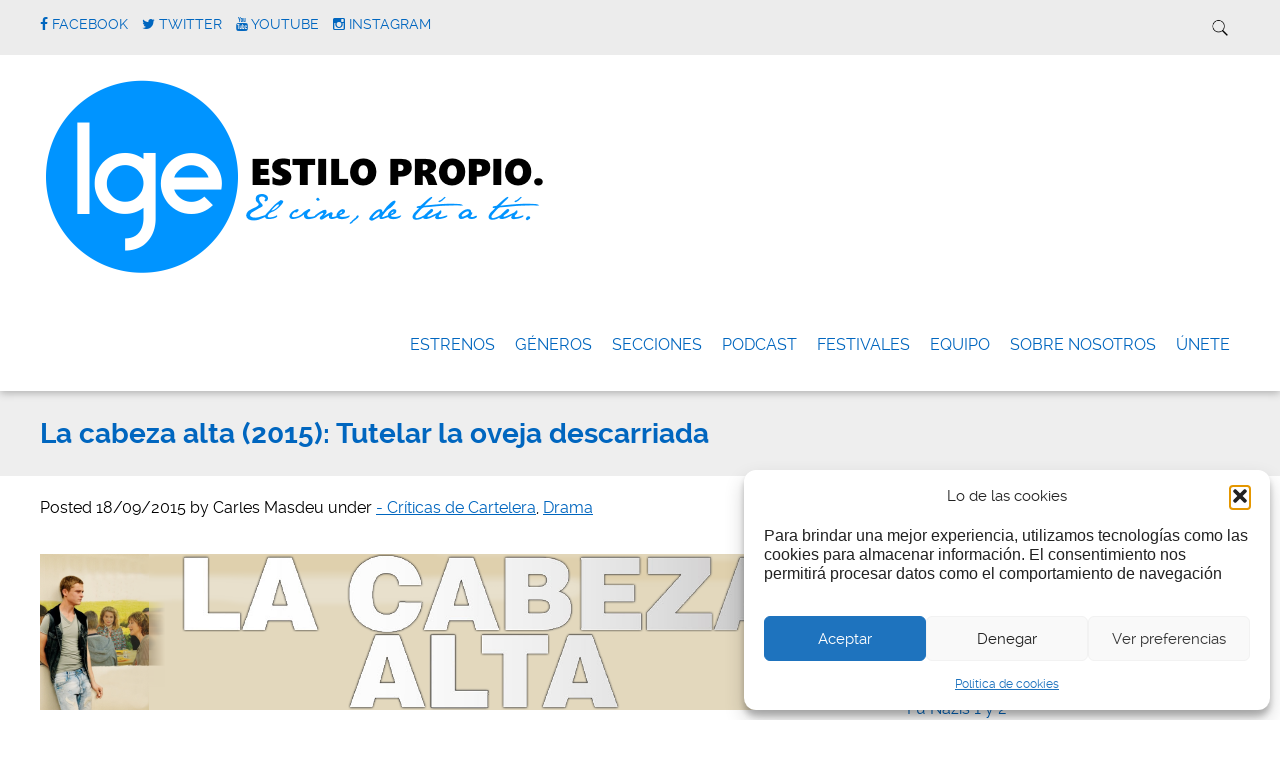

--- FILE ---
content_type: text/html; charset=UTF-8
request_url: https://lgecine.org/2015/09/la-cabeza-alta-2015-tutelar-la-oveja-descarriada/
body_size: 17022
content:
<!doctype html>

<!--[if lt IE 7]><html lang="es" class="no-js lt-ie9 lt-ie8 lt-ie7"><![endif]-->
<!--[if (IE 7)&!(IEMobile)]><html lang="es" class="no-js lt-ie9 lt-ie8"><![endif]-->
<!--[if (IE 8)&!(IEMobile)]><html lang="es" class="no-js lt-ie9"><![endif]-->
<!--[if gt IE 8]><!--> <html lang="es" class="no-js"><!--<![endif]-->

	<head>
		<meta charset="utf-8">

				<meta http-equiv="X-UA-Compatible" content="IE=edge">

		<title>LGEcine | La cabeza alta (2015): Tutelar la oveja descarriada</title>

				<meta name="HandheldFriendly" content="True">
		<meta name="MobileOptimized" content="320">
		<meta name="viewport" content="width=device-width, initial-scale=1.0"/>

				<link rel="icon" href="https://lgecine.org/wp-content/uploads/2020/07/1elOmDNd_400x400.png">
		
		<link rel="pingback" href="https://lgecine.org/xmlrpc.php">
		<link rel="stylesheet" href="https://lgecine.org/wp-content/themes/simply-read/style.css">

				<meta name='robots' content='max-image-preview:large' />
	<style>img:is([sizes="auto" i], [sizes^="auto," i]) { contain-intrinsic-size: 3000px 1500px }</style>
	<link rel='dns-prefetch' href='//stats.wp.com' />
<link rel="alternate" type="application/rss+xml" title="LGEcine &raquo; Feed" href="https://lgecine.org/feed/" />
<link rel="alternate" type="application/rss+xml" title="LGEcine &raquo; Feed de los comentarios" href="https://lgecine.org/comments/feed/" />
<script type="text/javascript">
/* <![CDATA[ */
window._wpemojiSettings = {"baseUrl":"https:\/\/s.w.org\/images\/core\/emoji\/16.0.1\/72x72\/","ext":".png","svgUrl":"https:\/\/s.w.org\/images\/core\/emoji\/16.0.1\/svg\/","svgExt":".svg","source":{"concatemoji":"https:\/\/lgecine.org\/wp-includes\/js\/wp-emoji-release.min.js"}};
/*! This file is auto-generated */
!function(s,n){var o,i,e;function c(e){try{var t={supportTests:e,timestamp:(new Date).valueOf()};sessionStorage.setItem(o,JSON.stringify(t))}catch(e){}}function p(e,t,n){e.clearRect(0,0,e.canvas.width,e.canvas.height),e.fillText(t,0,0);var t=new Uint32Array(e.getImageData(0,0,e.canvas.width,e.canvas.height).data),a=(e.clearRect(0,0,e.canvas.width,e.canvas.height),e.fillText(n,0,0),new Uint32Array(e.getImageData(0,0,e.canvas.width,e.canvas.height).data));return t.every(function(e,t){return e===a[t]})}function u(e,t){e.clearRect(0,0,e.canvas.width,e.canvas.height),e.fillText(t,0,0);for(var n=e.getImageData(16,16,1,1),a=0;a<n.data.length;a++)if(0!==n.data[a])return!1;return!0}function f(e,t,n,a){switch(t){case"flag":return n(e,"\ud83c\udff3\ufe0f\u200d\u26a7\ufe0f","\ud83c\udff3\ufe0f\u200b\u26a7\ufe0f")?!1:!n(e,"\ud83c\udde8\ud83c\uddf6","\ud83c\udde8\u200b\ud83c\uddf6")&&!n(e,"\ud83c\udff4\udb40\udc67\udb40\udc62\udb40\udc65\udb40\udc6e\udb40\udc67\udb40\udc7f","\ud83c\udff4\u200b\udb40\udc67\u200b\udb40\udc62\u200b\udb40\udc65\u200b\udb40\udc6e\u200b\udb40\udc67\u200b\udb40\udc7f");case"emoji":return!a(e,"\ud83e\udedf")}return!1}function g(e,t,n,a){var r="undefined"!=typeof WorkerGlobalScope&&self instanceof WorkerGlobalScope?new OffscreenCanvas(300,150):s.createElement("canvas"),o=r.getContext("2d",{willReadFrequently:!0}),i=(o.textBaseline="top",o.font="600 32px Arial",{});return e.forEach(function(e){i[e]=t(o,e,n,a)}),i}function t(e){var t=s.createElement("script");t.src=e,t.defer=!0,s.head.appendChild(t)}"undefined"!=typeof Promise&&(o="wpEmojiSettingsSupports",i=["flag","emoji"],n.supports={everything:!0,everythingExceptFlag:!0},e=new Promise(function(e){s.addEventListener("DOMContentLoaded",e,{once:!0})}),new Promise(function(t){var n=function(){try{var e=JSON.parse(sessionStorage.getItem(o));if("object"==typeof e&&"number"==typeof e.timestamp&&(new Date).valueOf()<e.timestamp+604800&&"object"==typeof e.supportTests)return e.supportTests}catch(e){}return null}();if(!n){if("undefined"!=typeof Worker&&"undefined"!=typeof OffscreenCanvas&&"undefined"!=typeof URL&&URL.createObjectURL&&"undefined"!=typeof Blob)try{var e="postMessage("+g.toString()+"("+[JSON.stringify(i),f.toString(),p.toString(),u.toString()].join(",")+"));",a=new Blob([e],{type:"text/javascript"}),r=new Worker(URL.createObjectURL(a),{name:"wpTestEmojiSupports"});return void(r.onmessage=function(e){c(n=e.data),r.terminate(),t(n)})}catch(e){}c(n=g(i,f,p,u))}t(n)}).then(function(e){for(var t in e)n.supports[t]=e[t],n.supports.everything=n.supports.everything&&n.supports[t],"flag"!==t&&(n.supports.everythingExceptFlag=n.supports.everythingExceptFlag&&n.supports[t]);n.supports.everythingExceptFlag=n.supports.everythingExceptFlag&&!n.supports.flag,n.DOMReady=!1,n.readyCallback=function(){n.DOMReady=!0}}).then(function(){return e}).then(function(){var e;n.supports.everything||(n.readyCallback(),(e=n.source||{}).concatemoji?t(e.concatemoji):e.wpemoji&&e.twemoji&&(t(e.twemoji),t(e.wpemoji)))}))}((window,document),window._wpemojiSettings);
/* ]]> */
</script>
<link rel='stylesheet' id='slideshow-css' href='https://lgecine.org/wp-content/plugins/slideshow/slideshow.css' type='text/css' media='all' />
<style id='wp-emoji-styles-inline-css' type='text/css'>

	img.wp-smiley, img.emoji {
		display: inline !important;
		border: none !important;
		box-shadow: none !important;
		height: 1em !important;
		width: 1em !important;
		margin: 0 0.07em !important;
		vertical-align: -0.1em !important;
		background: none !important;
		padding: 0 !important;
	}
</style>
<link rel='stylesheet' id='wp-block-library-css' href='https://lgecine.org/wp-includes/css/dist/block-library/style.min.css' type='text/css' media='all' />
<style id='classic-theme-styles-inline-css' type='text/css'>
/*! This file is auto-generated */
.wp-block-button__link{color:#fff;background-color:#32373c;border-radius:9999px;box-shadow:none;text-decoration:none;padding:calc(.667em + 2px) calc(1.333em + 2px);font-size:1.125em}.wp-block-file__button{background:#32373c;color:#fff;text-decoration:none}
</style>
<link rel='stylesheet' id='mediaelement-css' href='https://lgecine.org/wp-includes/js/mediaelement/mediaelementplayer-legacy.min.css' type='text/css' media='all' />
<link rel='stylesheet' id='wp-mediaelement-css' href='https://lgecine.org/wp-includes/js/mediaelement/wp-mediaelement.min.css' type='text/css' media='all' />
<style id='jetpack-sharing-buttons-style-inline-css' type='text/css'>
.jetpack-sharing-buttons__services-list{display:flex;flex-direction:row;flex-wrap:wrap;gap:0;list-style-type:none;margin:5px;padding:0}.jetpack-sharing-buttons__services-list.has-small-icon-size{font-size:12px}.jetpack-sharing-buttons__services-list.has-normal-icon-size{font-size:16px}.jetpack-sharing-buttons__services-list.has-large-icon-size{font-size:24px}.jetpack-sharing-buttons__services-list.has-huge-icon-size{font-size:36px}@media print{.jetpack-sharing-buttons__services-list{display:none!important}}.editor-styles-wrapper .wp-block-jetpack-sharing-buttons{gap:0;padding-inline-start:0}ul.jetpack-sharing-buttons__services-list.has-background{padding:1.25em 2.375em}
</style>
<style id='global-styles-inline-css' type='text/css'>
:root{--wp--preset--aspect-ratio--square: 1;--wp--preset--aspect-ratio--4-3: 4/3;--wp--preset--aspect-ratio--3-4: 3/4;--wp--preset--aspect-ratio--3-2: 3/2;--wp--preset--aspect-ratio--2-3: 2/3;--wp--preset--aspect-ratio--16-9: 16/9;--wp--preset--aspect-ratio--9-16: 9/16;--wp--preset--color--black: #000000;--wp--preset--color--cyan-bluish-gray: #abb8c3;--wp--preset--color--white: #ffffff;--wp--preset--color--pale-pink: #f78da7;--wp--preset--color--vivid-red: #cf2e2e;--wp--preset--color--luminous-vivid-orange: #ff6900;--wp--preset--color--luminous-vivid-amber: #fcb900;--wp--preset--color--light-green-cyan: #7bdcb5;--wp--preset--color--vivid-green-cyan: #00d084;--wp--preset--color--pale-cyan-blue: #8ed1fc;--wp--preset--color--vivid-cyan-blue: #0693e3;--wp--preset--color--vivid-purple: #9b51e0;--wp--preset--gradient--vivid-cyan-blue-to-vivid-purple: linear-gradient(135deg,rgba(6,147,227,1) 0%,rgb(155,81,224) 100%);--wp--preset--gradient--light-green-cyan-to-vivid-green-cyan: linear-gradient(135deg,rgb(122,220,180) 0%,rgb(0,208,130) 100%);--wp--preset--gradient--luminous-vivid-amber-to-luminous-vivid-orange: linear-gradient(135deg,rgba(252,185,0,1) 0%,rgba(255,105,0,1) 100%);--wp--preset--gradient--luminous-vivid-orange-to-vivid-red: linear-gradient(135deg,rgba(255,105,0,1) 0%,rgb(207,46,46) 100%);--wp--preset--gradient--very-light-gray-to-cyan-bluish-gray: linear-gradient(135deg,rgb(238,238,238) 0%,rgb(169,184,195) 100%);--wp--preset--gradient--cool-to-warm-spectrum: linear-gradient(135deg,rgb(74,234,220) 0%,rgb(151,120,209) 20%,rgb(207,42,186) 40%,rgb(238,44,130) 60%,rgb(251,105,98) 80%,rgb(254,248,76) 100%);--wp--preset--gradient--blush-light-purple: linear-gradient(135deg,rgb(255,206,236) 0%,rgb(152,150,240) 100%);--wp--preset--gradient--blush-bordeaux: linear-gradient(135deg,rgb(254,205,165) 0%,rgb(254,45,45) 50%,rgb(107,0,62) 100%);--wp--preset--gradient--luminous-dusk: linear-gradient(135deg,rgb(255,203,112) 0%,rgb(199,81,192) 50%,rgb(65,88,208) 100%);--wp--preset--gradient--pale-ocean: linear-gradient(135deg,rgb(255,245,203) 0%,rgb(182,227,212) 50%,rgb(51,167,181) 100%);--wp--preset--gradient--electric-grass: linear-gradient(135deg,rgb(202,248,128) 0%,rgb(113,206,126) 100%);--wp--preset--gradient--midnight: linear-gradient(135deg,rgb(2,3,129) 0%,rgb(40,116,252) 100%);--wp--preset--font-size--small: 13px;--wp--preset--font-size--medium: 20px;--wp--preset--font-size--large: 36px;--wp--preset--font-size--x-large: 42px;--wp--preset--spacing--20: 0.44rem;--wp--preset--spacing--30: 0.67rem;--wp--preset--spacing--40: 1rem;--wp--preset--spacing--50: 1.5rem;--wp--preset--spacing--60: 2.25rem;--wp--preset--spacing--70: 3.38rem;--wp--preset--spacing--80: 5.06rem;--wp--preset--shadow--natural: 6px 6px 9px rgba(0, 0, 0, 0.2);--wp--preset--shadow--deep: 12px 12px 50px rgba(0, 0, 0, 0.4);--wp--preset--shadow--sharp: 6px 6px 0px rgba(0, 0, 0, 0.2);--wp--preset--shadow--outlined: 6px 6px 0px -3px rgba(255, 255, 255, 1), 6px 6px rgba(0, 0, 0, 1);--wp--preset--shadow--crisp: 6px 6px 0px rgba(0, 0, 0, 1);}:where(.is-layout-flex){gap: 0.5em;}:where(.is-layout-grid){gap: 0.5em;}body .is-layout-flex{display: flex;}.is-layout-flex{flex-wrap: wrap;align-items: center;}.is-layout-flex > :is(*, div){margin: 0;}body .is-layout-grid{display: grid;}.is-layout-grid > :is(*, div){margin: 0;}:where(.wp-block-columns.is-layout-flex){gap: 2em;}:where(.wp-block-columns.is-layout-grid){gap: 2em;}:where(.wp-block-post-template.is-layout-flex){gap: 1.25em;}:where(.wp-block-post-template.is-layout-grid){gap: 1.25em;}.has-black-color{color: var(--wp--preset--color--black) !important;}.has-cyan-bluish-gray-color{color: var(--wp--preset--color--cyan-bluish-gray) !important;}.has-white-color{color: var(--wp--preset--color--white) !important;}.has-pale-pink-color{color: var(--wp--preset--color--pale-pink) !important;}.has-vivid-red-color{color: var(--wp--preset--color--vivid-red) !important;}.has-luminous-vivid-orange-color{color: var(--wp--preset--color--luminous-vivid-orange) !important;}.has-luminous-vivid-amber-color{color: var(--wp--preset--color--luminous-vivid-amber) !important;}.has-light-green-cyan-color{color: var(--wp--preset--color--light-green-cyan) !important;}.has-vivid-green-cyan-color{color: var(--wp--preset--color--vivid-green-cyan) !important;}.has-pale-cyan-blue-color{color: var(--wp--preset--color--pale-cyan-blue) !important;}.has-vivid-cyan-blue-color{color: var(--wp--preset--color--vivid-cyan-blue) !important;}.has-vivid-purple-color{color: var(--wp--preset--color--vivid-purple) !important;}.has-black-background-color{background-color: var(--wp--preset--color--black) !important;}.has-cyan-bluish-gray-background-color{background-color: var(--wp--preset--color--cyan-bluish-gray) !important;}.has-white-background-color{background-color: var(--wp--preset--color--white) !important;}.has-pale-pink-background-color{background-color: var(--wp--preset--color--pale-pink) !important;}.has-vivid-red-background-color{background-color: var(--wp--preset--color--vivid-red) !important;}.has-luminous-vivid-orange-background-color{background-color: var(--wp--preset--color--luminous-vivid-orange) !important;}.has-luminous-vivid-amber-background-color{background-color: var(--wp--preset--color--luminous-vivid-amber) !important;}.has-light-green-cyan-background-color{background-color: var(--wp--preset--color--light-green-cyan) !important;}.has-vivid-green-cyan-background-color{background-color: var(--wp--preset--color--vivid-green-cyan) !important;}.has-pale-cyan-blue-background-color{background-color: var(--wp--preset--color--pale-cyan-blue) !important;}.has-vivid-cyan-blue-background-color{background-color: var(--wp--preset--color--vivid-cyan-blue) !important;}.has-vivid-purple-background-color{background-color: var(--wp--preset--color--vivid-purple) !important;}.has-black-border-color{border-color: var(--wp--preset--color--black) !important;}.has-cyan-bluish-gray-border-color{border-color: var(--wp--preset--color--cyan-bluish-gray) !important;}.has-white-border-color{border-color: var(--wp--preset--color--white) !important;}.has-pale-pink-border-color{border-color: var(--wp--preset--color--pale-pink) !important;}.has-vivid-red-border-color{border-color: var(--wp--preset--color--vivid-red) !important;}.has-luminous-vivid-orange-border-color{border-color: var(--wp--preset--color--luminous-vivid-orange) !important;}.has-luminous-vivid-amber-border-color{border-color: var(--wp--preset--color--luminous-vivid-amber) !important;}.has-light-green-cyan-border-color{border-color: var(--wp--preset--color--light-green-cyan) !important;}.has-vivid-green-cyan-border-color{border-color: var(--wp--preset--color--vivid-green-cyan) !important;}.has-pale-cyan-blue-border-color{border-color: var(--wp--preset--color--pale-cyan-blue) !important;}.has-vivid-cyan-blue-border-color{border-color: var(--wp--preset--color--vivid-cyan-blue) !important;}.has-vivid-purple-border-color{border-color: var(--wp--preset--color--vivid-purple) !important;}.has-vivid-cyan-blue-to-vivid-purple-gradient-background{background: var(--wp--preset--gradient--vivid-cyan-blue-to-vivid-purple) !important;}.has-light-green-cyan-to-vivid-green-cyan-gradient-background{background: var(--wp--preset--gradient--light-green-cyan-to-vivid-green-cyan) !important;}.has-luminous-vivid-amber-to-luminous-vivid-orange-gradient-background{background: var(--wp--preset--gradient--luminous-vivid-amber-to-luminous-vivid-orange) !important;}.has-luminous-vivid-orange-to-vivid-red-gradient-background{background: var(--wp--preset--gradient--luminous-vivid-orange-to-vivid-red) !important;}.has-very-light-gray-to-cyan-bluish-gray-gradient-background{background: var(--wp--preset--gradient--very-light-gray-to-cyan-bluish-gray) !important;}.has-cool-to-warm-spectrum-gradient-background{background: var(--wp--preset--gradient--cool-to-warm-spectrum) !important;}.has-blush-light-purple-gradient-background{background: var(--wp--preset--gradient--blush-light-purple) !important;}.has-blush-bordeaux-gradient-background{background: var(--wp--preset--gradient--blush-bordeaux) !important;}.has-luminous-dusk-gradient-background{background: var(--wp--preset--gradient--luminous-dusk) !important;}.has-pale-ocean-gradient-background{background: var(--wp--preset--gradient--pale-ocean) !important;}.has-electric-grass-gradient-background{background: var(--wp--preset--gradient--electric-grass) !important;}.has-midnight-gradient-background{background: var(--wp--preset--gradient--midnight) !important;}.has-small-font-size{font-size: var(--wp--preset--font-size--small) !important;}.has-medium-font-size{font-size: var(--wp--preset--font-size--medium) !important;}.has-large-font-size{font-size: var(--wp--preset--font-size--large) !important;}.has-x-large-font-size{font-size: var(--wp--preset--font-size--x-large) !important;}
:where(.wp-block-post-template.is-layout-flex){gap: 1.25em;}:where(.wp-block-post-template.is-layout-grid){gap: 1.25em;}
:where(.wp-block-columns.is-layout-flex){gap: 2em;}:where(.wp-block-columns.is-layout-grid){gap: 2em;}
:root :where(.wp-block-pullquote){font-size: 1.5em;line-height: 1.6;}
</style>
<link rel='stylesheet' id='cmplz-general-css' href='https://lgecine.org/wp-content/plugins/complianz-gdpr/assets/css/cookieblocker.min.css' type='text/css' media='all' />
<link rel='stylesheet' id='simplyread-font-css' href='https://lgecine.org/wp-content/themes/simply-read/css/font-awesome.css' type='text/css' media='all' />
<link rel='stylesheet' id='simplyread-stylesheet-css' href='https://lgecine.org/wp-content/themes/simply-read/library/css/style.css' type='text/css' media='all' />
<!--[if lt IE 9]>
<link rel='stylesheet' id='simplyread-ie-only-css' href='https://lgecine.org/wp-content/themes/simply-read/library/css/ie.css' type='text/css' media='all' />
<![endif]-->
<link rel='stylesheet' id='simplyreadFonts-css' href='https://lgecine.org/wp-content/themes/simply-read/fonts/raleway-font.css' type='text/css' media='all' />
<script type="text/javascript" src="https://lgecine.org/wp-includes/js/jquery/jquery.min.js" id="jquery-core-js"></script>
<script type="text/javascript" src="https://lgecine.org/wp-includes/js/jquery/jquery-migrate.min.js" id="jquery-migrate-js"></script>
<script type="text/javascript" src="https://lgecine.org/wp-content/themes/simply-read/library/js/libs/modernizr.custom.min.js" id="simplyread-modernizr-js"></script>
<link rel="https://api.w.org/" href="https://lgecine.org/wp-json/" /><link rel="alternate" title="JSON" type="application/json" href="https://lgecine.org/wp-json/wp/v2/posts/40912" /><link rel="canonical" href="https://lgecine.org/2015/09/la-cabeza-alta-2015-tutelar-la-oveja-descarriada/" />
<link rel="alternate" title="oEmbed (JSON)" type="application/json+oembed" href="https://lgecine.org/wp-json/oembed/1.0/embed?url=https%3A%2F%2Flgecine.org%2F2015%2F09%2Fla-cabeza-alta-2015-tutelar-la-oveja-descarriada%2F" />
<link rel="alternate" title="oEmbed (XML)" type="text/xml+oembed" href="https://lgecine.org/wp-json/oembed/1.0/embed?url=https%3A%2F%2Flgecine.org%2F2015%2F09%2Fla-cabeza-alta-2015-tutelar-la-oveja-descarriada%2F&#038;format=xml" />
	<style>img#wpstats{display:none}</style>
					<style>.cmplz-hidden {
					display: none !important;
				}</style>    <style>
       .divider-title span,body.home .pagination, body.blog .pagination{background:#ffffff;}
      .social-icons a,nav[role="navigation"] .nav li a,#logo a,footer.footer[role="contentinfo"] p,.blog-list .item h2,
      .divider-title span,.widget:first-child h4,.widgettitle,a, a:visited,.widget ul li,.article-header h1,h1,h2,h3,h4,h5,h6,a,
      a:hover,.social-icons a:hover,.pagination .current,body .pagination li a
       { 
        color: #0066bf;
      }
      .divider-title:before,.widget #wp-calendar thead
      {
        border-top:1px solid #0066bf;
      }
      .widgettitle,nav[role="navigation"] .nav li.current_page_item a{
        border-bottom: 2px solid #0066bf;
      }
      .entry-content blockquote{
        border-left: 1px solid #0066bf;
      }
      body .pagination li span{
        border:2px solid #0066bf;
      }
      .search-bar input.search-field[type="search"]:focus,nav[role="navigation"] .nav li ul li a{
        border:1px solid #0066bf;
      }
      button, body .comment-reply-link, .blue-btn, .comment-reply-link, #submit, html input[type="button"], input[type="reset"], input[type="submit"],.nav li ul.sub-menu, .nav li ul.children,
     nav[role="navigation"] .nav li ul li a:hover,nav[role="navigation"] .nav li ul li a:focus,nav[role="navigation"] .nav li ul li a,.entry-content th{
        background: #0066bf;
      }
      .blue-btn:hover, .comment-reply-link:hover, #submit:hover, .blue-btn:focus, .comment-reply-link:focus, #submit:focus {
       background-color: #0066bf }
      .blue-btn:active, .comment-reply-link:active, #submit:active {
       background-color: #0066bf }
      @media screen and (max-width: 1039px) {
        #main-navigation{
          background: #0066bf;
        }
      }
     
    </style>
  		
	</head>

	<body data-rsssl=1 data-cmplz=1 class="wp-singular post-template-default single single-post postid-40912 single-format-standard wp-custom-logo wp-theme-simply-read">

		<div id="container">

			<header class="header" role="banner" style="background:url()no-repeat;background-size:cover;">
				<div class="top-area">
					<div id="inner-header" class="wrap cf">
                <div class="social-icons">
		                     <a href="http://www.facebook.com/LGEcine" class="social-tw" title="http://www.facebook.com/LGEcine" target="_blank">
          <i class="fa fa-facebook"></i> 
          <span>Facebook</span>
        </a>
               <a href="https://x.com/LGEcine" class="social-tw" title="https://x.com/LGEcine" target="_blank">
          <i class="fa fa-twitter"></i> 
          <span>Twitter</span>
        </a>
               <a href="https://www.youtube.com/user/lgecineorg/videos" class="social-tw" title="https://www.youtube.com/user/lgecineorg/videos" target="_blank">
          <i class="fa fa-youtube"></i> 
          <span>Youtube</span>
        </a>
               <a href="http://instagram.com/lgecine" class="social-tw" title="http://instagram.com/lgecine" target="_blank">
          <i class="fa fa-instagram"></i> 
          <span>Instagram</span>
        </a>
                      </div> <!-- social-icons-->
                <div class="search-bar">
                    <form role="search" method="get" class="search-form" action="https://lgecine.org/">
					    <label>
					        <input type="search" class="search-field" placeholder="Search" value="" name="s" title="Search for:" />
					    </label>
    					<input type="submit" class="search-submit" value="Search" />
					</form>
                </div> <!--search -->
                <div class="clear"></div>
            </div> <!-- inner-header -->
            </div> <!-- top-area -->
				<div id="inner-header" class="wrap cf">

										<p id="logo" class="h1"><a href="https://lgecine.org" rel="nofollow"><img src="https://lgecine.org/wp-content/uploads/2015/08/detuatu21.png" alt="LGEcine" /></a></p>
					 					<div id="responsive-nav">
            				<img src="https://lgecine.org/wp-content/themes/simply-read/images/nav.png" alt="Nav">
       					 </div>
       					 <div class="clear no-display"></div>
       					 <nav role="navigation" id="main-navigation">
       					 									<ul id="menu-numero-dos" class="nav top-nav cf"><li id="menu-item-36351" class="menu-item menu-item-type-taxonomy menu-item-object-category current-post-ancestor current-menu-parent current-post-parent menu-item-36351"><a href="https://lgecine.org/category/criticas-de-cartelera/">Estrenos</a></li>
<li id="menu-item-34579" class="menu-item menu-item-type-post_type menu-item-object-page menu-item-34579"><a href="https://lgecine.org/generos/">Géneros</a></li>
<li id="menu-item-50181" class="menu-item menu-item-type-post_type menu-item-object-page menu-item-50181"><a href="https://lgecine.org/secciones/">Secciones</a></li>
<li id="menu-item-53054" class="menu-item menu-item-type-taxonomy menu-item-object-category menu-item-53054"><a href="https://lgecine.org/category/podcast-la-butaca-perdida/">Podcast</a></li>
<li id="menu-item-50047" class="menu-item menu-item-type-post_type menu-item-object-page menu-item-50047"><a href="https://lgecine.org/festivales/">FESTIVALES</a></li>
<li id="menu-item-34580" class="menu-item menu-item-type-post_type menu-item-object-page menu-item-34580"><a href="https://lgecine.org/equipo/">Equipo</a></li>
<li id="menu-item-50395" class="menu-item menu-item-type-post_type menu-item-object-page menu-item-50395"><a href="https://lgecine.org/quienes-somos/">Sobre nosotros</a></li>
<li id="menu-item-51792" class="menu-item menu-item-type-post_type menu-item-object-page menu-item-51792"><a href="https://lgecine.org/unete-2/">ÚNETE</a></li>
</ul>													</nav>

				</div>

			</header>

			<div id="content">
				<header class="article-header">
					<div id="inner-content" class="wrap cf">
						<h1 class="entry-title single-title" itemprop="headline">La cabeza alta (2015): Tutelar la oveja descarriada</h1>
					</div>
				</header> 
				<div id="inner-content" class="wrap cf">
					
					<div id="main" class="m-all t-2of3 d-5of7 cf" role="main">

													<article id="post-40912" class="cf post-40912 post type-post status-publish format-standard has-post-thumbnail hentry category-criticas-de-cartelera category-drama tag-adolescencia tag-cartelera-180915 tag-cine-frances tag-critica-de-cartelera tag-drama" role="article" itemscope itemtype="http://schema.org/BlogPosting">
							<p class="byline vcard">
								Posted <time class="updated" datetime="2015-09-18" pubdate>18/09/2015</time> by <span class="author">Carles Masdeu</span>								under <a href="https://lgecine.org/category/criticas-de-cartelera/" rel="category tag">- Críticas de Cartelera</a>, <a href="https://lgecine.org/category/drama/" rel="category tag">Drama</a>							</p>

							<section class="entry-content cf" itemprop="articleBody">
  
  <p style="text-align: justify;"><span style="color: #808080;"><strong><img fetchpriority="high" decoding="async" class="aligncenter wp-image-40929 size-full" src="https://lgecine.org/wp-content/uploads/2015/09/La-cabeza-alta_banner.png" alt="" width="827" height="156" srcset="https://lgecine.org/wp-content/uploads/2015/09/La-cabeza-alta_banner.png 827w, https://lgecine.org/wp-content/uploads/2015/09/La-cabeza-alta_banner-300x56.png 300w" sizes="(max-width: 827px) 100vw, 827px" /></strong></span></p>
<blockquote>
<h5 style="text-align: justify;"><span style="color: #808080;"><em>“[&#8230;] Pese a tener un metraje relativamente largo y un tratamiento narrativo lineal y un tanto repetitivo, la película está bien construida y avanza con determinación [&#8230;] </em><em>«</em></span></h5>
</blockquote>
<div style="text-align: justify;"><a href="https://lgecine.org/wp-content/uploads/2015/09/La-cabeza-alta_poster.jpg" target="_blank"><img decoding="async" class="alignleft wp-image-40926 size-medium" src="https://lgecine.org/wp-content/uploads/2015/09/La-cabeza-alta_poster-221x300.jpg" alt="" width="221" height="300" srcset="https://lgecine.org/wp-content/uploads/2015/09/La-cabeza-alta_poster-221x300.jpg 221w, https://lgecine.org/wp-content/uploads/2015/09/La-cabeza-alta_poster-754x1024.jpg 754w" sizes="(max-width: 221px) 100vw, 221px" /></a></div>
<div style="text-align: justify;">
<p><span style="color: #000000;">Malony (Rod Paradot) es un quinceañero problemático con un ascendente historial delictivo que vive en Dunkerque con su madre y su hermano pequeño. Florence (Catherine Deneuve), la juez de menores que lleva su caso, intenta con la ayuda de los servicios sociales asignarle un nuevo educador, Yann (Benoît Magimel, <strong>La pianista</strong> 2001), que tratará de paliar su conducta agresiva y hacerlo avanzar poco a poco. El primer paso es internarlo en un centro educativo, donde conocerá a Tess (Diane Rouxel), una chica especial que se convertirá en su compañera de viaje y que le ayudará a afrontar los momentos decisivos de su inestable camino hacia la madurez.</span></p>
<p><span style="color: #000000;">La película resulta interesante en la medida en que nos enseña la dificultad con la que la administración gestiona este tipo de casos, poniendo en duda la metodología y las herramientas burocráticas de las que se sirve para hacer frente a los problemas de una familia disfuncional, en la que se lleva la palma la propia madre de Malony, Séverine (Sara Forestier, <strong>El perfume, historia de un asesino</strong> 2006), que con su carácter hedonista y despreocupado contribuye a la desorientación del chico, con el que sin embargo logra conectar gracias a su instinto maternal.</span></p>
<p><span style="color: #000000;"><img decoding="async" class="aligncenter size-full wp-image-40927" src="https://lgecine.org/wp-content/uploads/2015/09/La-cabeza-alta_001.png" alt="La cabeza alta_001" width="827" height="272" srcset="https://lgecine.org/wp-content/uploads/2015/09/La-cabeza-alta_001.png 827w, https://lgecine.org/wp-content/uploads/2015/09/La-cabeza-alta_001-300x100.png 300w" sizes="(max-width: 827px) 100vw, 827px" />Pese a tener un metraje relativamente largo (120&#8242;) y un tratamiento narrativo lineal y un tanto repetitivo, la película está bien construida y avanza con determinación. El guión es sólido a la vez que sutil, aunque la historia de Malony resulta un tanto encorsetada y nos lleva irremediablemente hacia mensajes tan evidentes como faltos de posibilidades. Alguno de ellos vendría a decir que en familias claramente desestructuradas una nueva maternidad puede ser un grave problema.</span></p>
<p><span style="color: #000000;">No sobra ninguna escena. Cada una de ellas ayuda a definir la historia hasta lograr un cierto calado en la psicología de los personajes (quizás sea Caherine Deneuve en su papel de juez la única que no acabe de darle forma al suyo). Y aunque son escenas intensas y llevadas a cabo con atrevimiento, su exceso de rigidez y dramatismo (la mayoría de ellas se empeñan en ofrecernos gritos y situaciones límite) la convierten en una película a la que le sobra fuerza y le falta profundidad.</span></p>
<p><span style="color: #000000;"><img loading="lazy" decoding="async" class="aligncenter size-full wp-image-40928" src="https://lgecine.org/wp-content/uploads/2015/09/La-cabeza-alta_002.png" alt="La cabeza alta_002" width="827" height="272" srcset="https://lgecine.org/wp-content/uploads/2015/09/La-cabeza-alta_002.png 827w, https://lgecine.org/wp-content/uploads/2015/09/La-cabeza-alta_002-300x100.png 300w" sizes="auto, (max-width: 827px) 100vw, 827px" />Recomendable para un público interesado en problemáticas sociales, esta última de Emmanuelle Bercot no es una mala película, pero su falta de trascendencia y una cierta previsibilidad hacen de La cabeza alta una cinta inofensiva y fácilmente olvidable.</span></p>
<p><strong><em><span style="color: #808080;">Distribuida en España por VÉRTIGO.</span></em><br />
<span style="color: #808080;">Vista en PASE DE PRENSA en Cines Renoir Floridablanca el 15 de septiembre, Barcelona.</span></strong></p>
</div>
<p><span style="color: #000000;"><strong>Nota del autor:</strong></span><br />
<span style="color: #000000;">5,5<span style="color: #ff0000;"> </span></span><span style="color: #ffcc00;">█████ (Mejorable)</span></p>
<p><span style="color: #000000;">Película en CARTELERA a partir del<strong>  18<strong> de septiembre de 2015.</strong></strong></span></p>
<p><span style="color: #000000;"><strong>FICHA TÉCNICA</strong></span></p>
<p style="text-align: justify;"><span style="color: #808080;"><strong>Título original: La tête haute</strong> /<strong> Standing Tall </strong>(Título internacional)<span style="text-align: justify;"><br />
</span><strong>País: </strong><a href="https://lgecine.org/tag/cine-frances/">Francia</a></span><span style="color: #808080;"><br />
<strong style="color: #808080; text-align: justify;">Primera proyección: </strong>Bélgica, Suiza, Francia, 13 May. 2015 (Festival de Cannes Film)<a style="color: #808080;" href="https://lgecine.org/tag/cine-norteamericano/"><br />
</a><strong style="color: #808080; text-align: justify;">Duración: </strong>120 min.<br />
<strong>Director:</strong><strong style="color: #999999; text-align: justify;"> </strong>Emmanuelle Bercot<br />
<strong style="color: #888888; text-align: justify;">Guión: </strong>Emmanuelle Bercot, Marcia Romano<span style="text-align: justify;"><br />
</span><strong style="color: #888888; text-align: justify;">Música: </strong>Éric Neveux<span style="text-align: justify;"><br />
</span><strong style="color: #888888; text-align: justify;">Género: </strong><a href="https://lgecine.org/category/drama/">Drama</a>.| Adolescencia</span><span style="color: #808080;"><br />
<strong style="color: #888888; text-align: justify;">Reparto:</strong> Catherine Deneuve, Benoît Magimel, Sara Forestier, Catherine Salée, Rod Paradot, Diane Rouxel, Ludovic Berthillot, Anne Suarez, Martin Loizillon, Aurore Broutin, Michel Masiero, Christophe Meynet, Elisabeth Mazev, Enzo Trouillet, Lucie Parchemal</span></p>
<h3><span style="color: #000000;"><strong> TRÁILER &#8211; V.O.S.E.</strong></span></h3>
<p><iframe loading="lazy" title="LA CABEZA ALTA - Tráiler Subtitulado" width="640" height="360" src="https://www.youtube.com/embed/p4VuAZXHnME?feature=oembed" frameborder="0" allow="accelerometer; autoplay; clipboard-write; encrypted-media; gyroscope; picture-in-picture; web-share" referrerpolicy="strict-origin-when-cross-origin" allowfullscreen></iframe></p>
<p>&nbsp;</p>
      <div class="tag-links">
      <div class="clear"></div>
      TAGS:       <a href="https://lgecine.org/tag/adolescencia/" rel="tag">Adolescencia</a>,<a href="https://lgecine.org/tag/cartelera-180915/" rel="tag">Cartelera 18/09/15</a>,<a href="https://lgecine.org/tag/cine-frances/" rel="tag">Cine francés</a>,<a href="https://lgecine.org/tag/critica-de-cartelera/" rel="tag">CRÍTICA DE CARTELERA</a>,<a href="https://lgecine.org/tag/drama/" rel="tag">Drama</a>    </div>
  </section> 
							<div class="next-prev-post">
			                  <div class="prev">
			                    <p><span class="fa fa-angle-left"></span> PREVIOUS POST</p> <a href="https://lgecine.org/2015/09/francisco-el-padre-jorge-2015-caricatura-de-un-papa/" rel="prev">Francisco, el Padre Jorge (2015): Caricatura de un Papa</a>			                  </div>
			                  <div class="center-divider"></div>
			                  <div class="next">
			                  <p>NEXT POST <span class="fa fa-angle-right"></span></p> <a href="https://lgecine.org/2015/09/regresion-2015/" rel="next">FESTIVAL SAN SEBASTIÁN 2015: Regresión</a>			                  </div>
			                  <div class="clear"></div>
			                </div> <!-- next-prev-post -->

							
							<footer class="article-footer ">
								<div class="avatar">
									<img alt='' src='https://secure.gravatar.com/avatar/c71ce62628c44c531248a7e62029a85aa5659819436a547e562cf38b2951823f?s=150&#038;d=mm&#038;r=g' srcset='https://secure.gravatar.com/avatar/c71ce62628c44c531248a7e62029a85aa5659819436a547e562cf38b2951823f?s=300&#038;d=mm&#038;r=g 2x' class='avatar avatar-150 photo' height='150' width='150' loading='lazy' decoding='async'/>								</div>
								<div class="info">
									<p class="author"><span>Written by</span> Carles Masdeu</p>
									<p class="author-desc">  </p>
								</div>
								<div class="clear"></div>
							</footer> 
																						<div class="related posts">
								
									<h3>Related Posts</h3>
									<ul> 
																					
											<li>
												<a href="https://lgecine.org/2025/12/blue-moon/" rel="bookmark" title="Blue Moon (2025): Lo que brilla y ciega también puede herir">
													<img src="https://lgecine.org/wp-content/uploads/2025/12/Blue-Moon-2-300x300.jpg" class="attachment-simplyread-thumb-image-300by300 size-simplyread-thumb-image-300by300 wp-post-image" alt="" decoding="async" loading="lazy" srcset="https://lgecine.org/wp-content/uploads/2025/12/Blue-Moon-2-300x300.jpg 300w, https://lgecine.org/wp-content/uploads/2025/12/Blue-Moon-2-150x150.jpg 150w, https://lgecine.org/wp-content/uploads/2025/12/Blue-Moon-2-125x125.jpg 125w" sizes="auto, (max-width: 300px) 100vw, 300px" />																										<br>
													Blue Moon (2025): Lo que brilla y ciega también puede herir												</a>

											</li>

																					
											<li>
												<a href="https://lgecine.org/2025/11/cobre/" rel="bookmark" title="Cobre (2025): La triste vida del minero tristón">
													<img src="https://lgecine.org/wp-content/uploads/2025/11/LAlternativa-2025-Cobre_banner-300x300.jpg" class="attachment-simplyread-thumb-image-300by300 size-simplyread-thumb-image-300by300 wp-post-image" alt="" decoding="async" loading="lazy" srcset="https://lgecine.org/wp-content/uploads/2025/11/LAlternativa-2025-Cobre_banner-300x300.jpg 300w, https://lgecine.org/wp-content/uploads/2025/11/LAlternativa-2025-Cobre_banner-150x150.jpg 150w, https://lgecine.org/wp-content/uploads/2025/11/LAlternativa-2025-Cobre_banner-125x125.jpg 125w" sizes="auto, (max-width: 300px) 100vw, 300px" />																										<br>
													Cobre (2025): La triste vida del minero tristón												</a>

											</li>

																					
											<li>
												<a href="https://lgecine.org/2025/10/together/" rel="bookmark" title="Together (2025): Amor pegajoso">
													<img src="https://lgecine.org/wp-content/uploads/2025/10/together4371712-300x300.jpg" class="attachment-simplyread-thumb-image-300by300 size-simplyread-thumb-image-300by300 wp-post-image" alt="" decoding="async" loading="lazy" srcset="https://lgecine.org/wp-content/uploads/2025/10/together4371712-300x300.jpg 300w, https://lgecine.org/wp-content/uploads/2025/10/together4371712-150x150.jpg 150w, https://lgecine.org/wp-content/uploads/2025/10/together4371712-125x125.jpg 125w" sizes="auto, (max-width: 300px) 100vw, 300px" />																										<br>
													Together (2025): Amor pegajoso												</a>

											</li>

																					
											<li>
												<a href="https://lgecine.org/2025/10/el-fantasma-de-la-quinta/" rel="bookmark" title="El fantasma de la Quinta (2025): Si las paredes pudieran hablar">
													<img src="https://lgecine.org/wp-content/uploads/2025/11/El-fantasma-de-la-Quinta_banner-300x300.jpg" class="attachment-simplyread-thumb-image-300by300 size-simplyread-thumb-image-300by300 wp-post-image" alt="" decoding="async" loading="lazy" srcset="https://lgecine.org/wp-content/uploads/2025/11/El-fantasma-de-la-Quinta_banner-300x300.jpg 300w, https://lgecine.org/wp-content/uploads/2025/11/El-fantasma-de-la-Quinta_banner-150x150.jpg 150w, https://lgecine.org/wp-content/uploads/2025/11/El-fantasma-de-la-Quinta_banner-125x125.jpg 125w" sizes="auto, (max-width: 300px) 100vw, 300px" />																										<br>
													El fantasma de la Quinta (2025): Si las paredes pudieran hablar												</a>

											</li>

																				<div class="clear"></div>
									</ul>

								</div>
							
							

  
  
							</article> 
						
						
					</div>

					<div id="sidebar1" class="sidebar m-all t-1of3 d-2of7 last-col cf" role="complementary">

	
		<div id="search-3" class="widget widget_search"><form role="search" method="get" id="searchform" class="searchform" action="https://lgecine.org/">
				<div>
					<label class="screen-reader-text" for="s">Buscar:</label>
					<input type="text" value="" name="s" id="s" />
					<input type="submit" id="searchsubmit" value="Buscar" />
				</div>
			</form></div>
		<div id="recent-posts-2" class="widget widget_recent_entries">
		<h4 class="widgettitle">Entradas recientes</h4>
		<ul>
											<li>
					<a href="https://lgecine.org/2025/12/blue-moon/">Blue Moon (2025): Lo que brilla y ciega también puede herir</a>
									</li>
											<li>
					<a href="https://lgecine.org/2025/12/podcast-el-tiro-por-la-culata-african-kung-fu-nazis/">Podcast: El tiro por la culata | African Kung-Fu Nazis 1 y 2</a>
									</li>
											<li>
					<a href="https://lgecine.org/2025/11/volver-a-casa-tan-tarde/">Volver a casa tan tarde (2025): Narración de una vida fragmentada</a>
									</li>
											<li>
					<a href="https://lgecine.org/2025/11/podcast-lbp-34/">Podcast: La butaca perdida | Episodio 34</a>
									</li>
											<li>
					<a href="https://lgecine.org/2025/11/cobre/">Cobre (2025): La triste vida del minero tristón</a>
									</li>
					</ul>

		</div><div id="categories-2" class="widget widget_categories"><h4 class="widgettitle">Categorías</h4><form action="https://lgecine.org" method="get"><label class="screen-reader-text" for="cat">Categorías</label><select  name='cat' id='cat' class='postform'>
	<option value='-1'>Elegir la categoría</option>
	<option class="level-0" value="1183">&#8211; Críticas de Cartelera</option>
	<option class="level-0" value="1363">&#8211; Entrevistas</option>
	<option class="level-0" value="1465">&#8211; Festivales</option>
	<option class="level-0" value="1458">&#8211; Frases de cine</option>
	<option class="level-0" value="1463">&#8211; Listas</option>
	<option class="level-0" value="6792">&#8211; Podcast: La butaca perdida</option>
	<option class="level-0" value="6820">&#8211; Somos cortitos</option>
	<option class="level-0" value="2029">-Series a examen</option>
	<option class="level-0" value="161">Acción</option>
	<option class="level-0" value="1188">Aventuras</option>
	<option class="level-0" value="69">Bélico</option>
	<option class="level-0" value="1230">Ciencia ficción</option>
	<option class="level-0" value="1284">Cine negro</option>
	<option class="level-0" value="57">Comedia</option>
	<option class="level-0" value="702">Documental</option>
	<option class="level-0" value="53">Drama</option>
	<option class="level-0" value="622">Erótico</option>
	<option class="level-0" value="12128">Familiar</option>
	<option class="level-0" value="1184">Fantástico</option>
	<option class="level-0" value="1193">Intriga</option>
	<option class="level-0" value="1448">Musical</option>
	<option class="level-0" value="10785">Nicolas Cage</option>
	<option class="level-0" value="101">Romance</option>
	<option class="level-0" value="208">Terror</option>
	<option class="level-0" value="7093">Thriller</option>
	<option class="level-0" value="1246">Western</option>
</select>
</form><script type="text/javascript">
/* <![CDATA[ */

(function() {
	var dropdown = document.getElementById( "cat" );
	function onCatChange() {
		if ( dropdown.options[ dropdown.selectedIndex ].value > 0 ) {
			dropdown.parentNode.submit();
		}
	}
	dropdown.onchange = onCatChange;
})();

/* ]]> */
</script>
</div><div id="text-2" class="widget widget_text">			<div class="textwidget"><script async src="//pagead2.googlesyndication.com/pagead/js/adsbygoogle.js"></script>
<!-- Bloque 2 lateral widget -->
<ins class="adsbygoogle"
     style="display:inline-block;width:300px;height:250px"
     data-ad-client="ca-pub-8647075397374391"
     data-ad-slot="3851647867"></ins>
<script>
(adsbygoogle = window.adsbygoogle || []).push({});
</script></div>
		</div><div id="text-3" class="widget widget_text">			<div class="textwidget"><script async src="//pagead2.googlesyndication.com/pagead/js/adsbygoogle.js"></script>
<!-- lateral grande -->
<ins class="adsbygoogle"
     style="display:inline-block;width:300px;height:600px"
     data-ad-client="ca-pub-8647075397374391"
     data-ad-slot="6389325066"></ins>
<script>
(adsbygoogle = window.adsbygoogle || []).push({});
</script></div>
		</div><div id="ko_fi_widget-2" class="widget ko_fi_widget"><h4 class="widgettitle">¿Nos invitas a un cafecillo?</h4><p>Si te gusta nuestra web puedes echar limosna a estos pobres diablos </p><div class="ko-fi-button" data-text="Buy me a coffee!" data-color="#FF5F5F" data-code="lgecine" id="ko_fi_widget_2Html" style="float: none; text-align: left;" data-title=""></div></div>
	
</div>
				</div>

			</div>

			<footer class="footer" role="contentinfo">

				<div id="inner-footer" class="wrap cf">

					<div class="social-icons footer-social">
		           		         <a href="http://www.facebook.com/LGEcine" class="social-tw" title="http://www.facebook.com/LGEcine" target="_blank">
          <i class="fa fa-facebook"></i> 
          <span>Facebook</span>
        </a>
               <a href="https://x.com/LGEcine" class="social-tw" title="https://x.com/LGEcine" target="_blank">
          <i class="fa fa-twitter"></i> 
          <span>Twitter</span>
        </a>
               <a href="https://www.youtube.com/user/lgecineorg/videos" class="social-tw" title="https://www.youtube.com/user/lgecineorg/videos" target="_blank">
          <i class="fa fa-youtube"></i> 
          <span>Youtube</span>
        </a>
               <a href="http://instagram.com/lgecine" class="social-tw" title="http://instagram.com/lgecine" target="_blank">
          <i class="fa fa-instagram"></i> 
          <span>Instagram</span>
        </a>
                      	</div> <!-- social-icons-->

					<p class="source-org copyright">
						 &#169; 2025 LGEcine 
						<span>						</span>
					</p>

				</div>

			</footer>

		</div>

		<script type="speculationrules">
{"prefetch":[{"source":"document","where":{"and":[{"href_matches":"\/*"},{"not":{"href_matches":["\/wp-*.php","\/wp-admin\/*","\/wp-content\/uploads\/*","\/wp-content\/*","\/wp-content\/plugins\/*","\/wp-content\/themes\/simply-read\/*","\/*\\?(.+)"]}},{"not":{"selector_matches":"a[rel~=\"nofollow\"]"}},{"not":{"selector_matches":".no-prefetch, .no-prefetch a"}}]},"eagerness":"conservative"}]}
</script>

<!-- Consent Management powered by Complianz | GDPR/CCPA Cookie Consent https://wordpress.org/plugins/complianz-gdpr -->
<div id="cmplz-cookiebanner-container"><div class="cmplz-cookiebanner cmplz-hidden banner-1 bottom-right-view-preferences optin cmplz-bottom-right cmplz-categories-type-view-preferences" aria-modal="true" data-nosnippet="true" role="dialog" aria-live="polite" aria-labelledby="cmplz-header-1-optin" aria-describedby="cmplz-message-1-optin">
	<div class="cmplz-header">
		<div class="cmplz-logo"></div>
		<div class="cmplz-title" id="cmplz-header-1-optin">Lo de las cookies</div>
		<div class="cmplz-close" tabindex="0" role="button" aria-label="Cerrar ventana">
			<svg aria-hidden="true" focusable="false" data-prefix="fas" data-icon="times" class="svg-inline--fa fa-times fa-w-11" role="img" xmlns="http://www.w3.org/2000/svg" viewBox="0 0 352 512"><path fill="currentColor" d="M242.72 256l100.07-100.07c12.28-12.28 12.28-32.19 0-44.48l-22.24-22.24c-12.28-12.28-32.19-12.28-44.48 0L176 189.28 75.93 89.21c-12.28-12.28-32.19-12.28-44.48 0L9.21 111.45c-12.28 12.28-12.28 32.19 0 44.48L109.28 256 9.21 356.07c-12.28 12.28-12.28 32.19 0 44.48l22.24 22.24c12.28 12.28 32.2 12.28 44.48 0L176 322.72l100.07 100.07c12.28 12.28 32.2 12.28 44.48 0l22.24-22.24c12.28-12.28 12.28-32.19 0-44.48L242.72 256z"></path></svg>
		</div>
	</div>

	<div class="cmplz-divider cmplz-divider-header"></div>
	<div class="cmplz-body">
		<div class="cmplz-message" id="cmplz-message-1-optin"><span style="font-family: Arial, sans-serif"><span style="font-size: medium">Para brindar una mejor experiencia, utilizamos tecnologías como las cookies para almacenar información. El consentimiento nos permitirá procesar datos como el comportamiento de navegación</span></span><br />
<p class="western"></p></div>
		<!-- categories start -->
		<div class="cmplz-categories">
			<details class="cmplz-category cmplz-functional" >
				<summary>
						<span class="cmplz-category-header">
							<span class="cmplz-category-title">Funcionales</span>
							<span class='cmplz-always-active'>
								<span class="cmplz-banner-checkbox">
									<input type="checkbox"
										   id="cmplz-functional-optin"
										   data-category="cmplz_functional"
										   class="cmplz-consent-checkbox cmplz-functional"
										   size="40"
										   value="1"/>
									<label class="cmplz-label" for="cmplz-functional-optin"><span class="screen-reader-text">Funcionales</span></label>
								</span>
								Siempre activo							</span>
							<span class="cmplz-icon cmplz-open">
								<svg xmlns="http://www.w3.org/2000/svg" viewBox="0 0 448 512"  height="18" ><path d="M224 416c-8.188 0-16.38-3.125-22.62-9.375l-192-192c-12.5-12.5-12.5-32.75 0-45.25s32.75-12.5 45.25 0L224 338.8l169.4-169.4c12.5-12.5 32.75-12.5 45.25 0s12.5 32.75 0 45.25l-192 192C240.4 412.9 232.2 416 224 416z"/></svg>
							</span>
						</span>
				</summary>
				<div class="cmplz-description">
					<span class="cmplz-description-functional">The technical storage or access is strictly necessary for the legitimate purpose of enabling the use of a specific service explicitly requested by the subscriber or user, or for the sole purpose of carrying out the transmission of a communication over an electronic communications network.</span>
				</div>
			</details>

			<details class="cmplz-category cmplz-preferences" >
				<summary>
						<span class="cmplz-category-header">
							<span class="cmplz-category-title">Preferencias</span>
							<span class="cmplz-banner-checkbox">
								<input type="checkbox"
									   id="cmplz-preferences-optin"
									   data-category="cmplz_preferences"
									   class="cmplz-consent-checkbox cmplz-preferences"
									   size="40"
									   value="1"/>
								<label class="cmplz-label" for="cmplz-preferences-optin"><span class="screen-reader-text">Preferencias</span></label>
							</span>
							<span class="cmplz-icon cmplz-open">
								<svg xmlns="http://www.w3.org/2000/svg" viewBox="0 0 448 512"  height="18" ><path d="M224 416c-8.188 0-16.38-3.125-22.62-9.375l-192-192c-12.5-12.5-12.5-32.75 0-45.25s32.75-12.5 45.25 0L224 338.8l169.4-169.4c12.5-12.5 32.75-12.5 45.25 0s12.5 32.75 0 45.25l-192 192C240.4 412.9 232.2 416 224 416z"/></svg>
							</span>
						</span>
				</summary>
				<div class="cmplz-description">
					<span class="cmplz-description-preferences">El almacenamiento o acceso técnico es necesario para la finalidad legítima de almacenar preferencias no solicitadas por el abonado o usuario.</span>
				</div>
			</details>

			<details class="cmplz-category cmplz-statistics" >
				<summary>
						<span class="cmplz-category-header">
							<span class="cmplz-category-title">Estadísticas</span>
							<span class="cmplz-banner-checkbox">
								<input type="checkbox"
									   id="cmplz-statistics-optin"
									   data-category="cmplz_statistics"
									   class="cmplz-consent-checkbox cmplz-statistics"
									   size="40"
									   value="1"/>
								<label class="cmplz-label" for="cmplz-statistics-optin"><span class="screen-reader-text">Estadísticas</span></label>
							</span>
							<span class="cmplz-icon cmplz-open">
								<svg xmlns="http://www.w3.org/2000/svg" viewBox="0 0 448 512"  height="18" ><path d="M224 416c-8.188 0-16.38-3.125-22.62-9.375l-192-192c-12.5-12.5-12.5-32.75 0-45.25s32.75-12.5 45.25 0L224 338.8l169.4-169.4c12.5-12.5 32.75-12.5 45.25 0s12.5 32.75 0 45.25l-192 192C240.4 412.9 232.2 416 224 416z"/></svg>
							</span>
						</span>
				</summary>
				<div class="cmplz-description">
					<span class="cmplz-description-statistics">El almacenamiento o acceso técnico que es utilizado exclusivamente con fines estadísticos.</span>
					<span class="cmplz-description-statistics-anonymous">The technical storage or access that is used exclusively for anonymous statistical purposes. Without a subpoena, voluntary compliance on the part of your Internet Service Provider, or additional records from a third party, information stored or retrieved for this purpose alone cannot usually be used to identify you.</span>
				</div>
			</details>
			<details class="cmplz-category cmplz-marketing" >
				<summary>
						<span class="cmplz-category-header">
							<span class="cmplz-category-title">Marketing</span>
							<span class="cmplz-banner-checkbox">
								<input type="checkbox"
									   id="cmplz-marketing-optin"
									   data-category="cmplz_marketing"
									   class="cmplz-consent-checkbox cmplz-marketing"
									   size="40"
									   value="1"/>
								<label class="cmplz-label" for="cmplz-marketing-optin"><span class="screen-reader-text">Marketing</span></label>
							</span>
							<span class="cmplz-icon cmplz-open">
								<svg xmlns="http://www.w3.org/2000/svg" viewBox="0 0 448 512"  height="18" ><path d="M224 416c-8.188 0-16.38-3.125-22.62-9.375l-192-192c-12.5-12.5-12.5-32.75 0-45.25s32.75-12.5 45.25 0L224 338.8l169.4-169.4c12.5-12.5 32.75-12.5 45.25 0s12.5 32.75 0 45.25l-192 192C240.4 412.9 232.2 416 224 416z"/></svg>
							</span>
						</span>
				</summary>
				<div class="cmplz-description">
					<span class="cmplz-description-marketing">The technical storage or access is required to create user profiles to send advertising, or to track the user on a website or across several websites for similar marketing purposes.</span>
				</div>
			</details>
		</div><!-- categories end -->
			</div>

	<div class="cmplz-links cmplz-information">
		<ul>
			<li><a class="cmplz-link cmplz-manage-options cookie-statement" href="#" data-relative_url="#cmplz-manage-consent-container">Administrar opciones</a></li>
			<li><a class="cmplz-link cmplz-manage-third-parties cookie-statement" href="#" data-relative_url="#cmplz-cookies-overview">Gestionar los servicios</a></li>
			<li><a class="cmplz-link cmplz-manage-vendors tcf cookie-statement" href="#" data-relative_url="#cmplz-tcf-wrapper">Gestionar {vendor_count} proveedores</a></li>
			<li><a class="cmplz-link cmplz-external cmplz-read-more-purposes tcf" target="_blank" rel="noopener noreferrer nofollow" href="https://cookiedatabase.org/tcf/purposes/" aria-label="Read more about TCF purposes on Cookie Database">Leer más sobre estos propósitos</a></li>
		</ul>
			</div>

	<div class="cmplz-divider cmplz-footer"></div>

	<div class="cmplz-buttons">
		<button class="cmplz-btn cmplz-accept">Aceptar</button>
		<button class="cmplz-btn cmplz-deny">Denegar</button>
		<button class="cmplz-btn cmplz-view-preferences">Ver preferencias</button>
		<button class="cmplz-btn cmplz-save-preferences">Guardar preferencias</button>
		<a class="cmplz-btn cmplz-manage-options tcf cookie-statement" href="#" data-relative_url="#cmplz-manage-consent-container">Ver preferencias</a>
			</div>

	
	<div class="cmplz-documents cmplz-links">
		<ul>
			<li><a class="cmplz-link cookie-statement" href="#" data-relative_url="">{title}</a></li>
			<li><a class="cmplz-link privacy-statement" href="#" data-relative_url="">{title}</a></li>
			<li><a class="cmplz-link impressum" href="#" data-relative_url="">{title}</a></li>
		</ul>
			</div>
</div>
</div>
					<div id="cmplz-manage-consent" data-nosnippet="true"><button class="cmplz-btn cmplz-hidden cmplz-manage-consent manage-consent-1">Manage consent</button>

</div><script type="text/javascript" src="https://lgecine.org/wp-content/plugins/slideshow/slideshow.js" id="slideshow-js"></script>
<script type="text/javascript" id="jetpack-stats-js-before">
/* <![CDATA[ */
_stq = window._stq || [];
_stq.push([ "view", JSON.parse("{\"v\":\"ext\",\"blog\":\"83962314\",\"post\":\"40912\",\"tz\":\"2\",\"srv\":\"lgecine.org\",\"j\":\"1:15.3.1\"}") ]);
_stq.push([ "clickTrackerInit", "83962314", "40912" ]);
/* ]]> */
</script>
<script data-service="jetpack-statistics" data-category="statistics" type="text/plain" data-cmplz-src="https://stats.wp.com/e-202551.js" id="jetpack-stats-js" defer="defer" data-wp-strategy="defer"></script>
<script type="text/javascript" src="https://lgecine.org/wp-includes/js/jquery/ui/effect.min.js" id="jquery-effects-core-js"></script>
<script type="text/javascript" src="https://lgecine.org/wp-includes/js/jquery/ui/effect-slide.min.js" id="jquery-effects-slide-js"></script>
<script type="text/javascript" src="https://lgecine.org/wp-content/themes/simply-read/library/js/scripts.js" id="simplyread-js-js"></script>
<script type="text/javascript" id="cmplz-cookiebanner-js-extra">
/* <![CDATA[ */
var complianz = {"prefix":"cmplz_","user_banner_id":"1","set_cookies":[],"block_ajax_content":"","banner_version":"23","version":"7.4.4.1","store_consent":"","do_not_track_enabled":"1","consenttype":"optin","region":"eu","geoip":"","dismiss_timeout":"","disable_cookiebanner":"","soft_cookiewall":"","dismiss_on_scroll":"","cookie_expiry":"365","url":"https:\/\/lgecine.org\/wp-json\/complianz\/v1\/","locale":"lang=es&locale=es_ES","set_cookies_on_root":"","cookie_domain":"","current_policy_id":"15","cookie_path":"\/","categories":{"statistics":"estad\u00edsticas","marketing":"m\u00e1rketing"},"tcf_active":"","placeholdertext":"Haz clic para aceptar cookies de marketing y permitir este contenido","css_file":"https:\/\/lgecine.org\/wp-content\/uploads\/complianz\/css\/banner-{banner_id}-{type}.css?v=23","page_links":{"eu":{"cookie-statement":{"title":"Pol\u00edtica de cookies ","url":"https:\/\/lgecine.org\/politica-de-cookies-ue\/"}}},"tm_categories":"","forceEnableStats":"","preview":"","clean_cookies":"","aria_label":"Haz clic para aceptar cookies de marketing y permitir este contenido"};
/* ]]> */
</script>
<script defer type="text/javascript" src="https://lgecine.org/wp-content/plugins/complianz-gdpr/cookiebanner/js/complianz.min.js" id="cmplz-cookiebanner-js"></script>
<script type="text/javascript" id="cmplz-cookiebanner-js-after">
/* <![CDATA[ */
	let cmplzBlockedContent = document.querySelector('.cmplz-blocked-content-notice');
	if ( cmplzBlockedContent) {
	        cmplzBlockedContent.addEventListener('click', function(event) {
            event.stopPropagation();
        });
	}
    
/* ]]> */
</script>
<script type="text/javascript" src="https://storage.ko-fi.com/cdn/widget/Widget_2.js" id="ko-fi-button-widget-js"></script>
<script type="text/javascript" src="https://lgecine.org/wp-content/plugins/ko-fi-button/js/widget.js" id="ko-fi-button-js"></script>
	</body>

</html> <!-- end of site. what a ride! -->

--- FILE ---
content_type: text/html; charset=utf-8
request_url: https://www.google.com/recaptcha/api2/aframe
body_size: 267
content:
<!DOCTYPE HTML><html><head><meta http-equiv="content-type" content="text/html; charset=UTF-8"></head><body><script nonce="ztRF5L8O3b7-Bmv8D0GsuA">/** Anti-fraud and anti-abuse applications only. See google.com/recaptcha */ try{var clients={'sodar':'https://pagead2.googlesyndication.com/pagead/sodar?'};window.addEventListener("message",function(a){try{if(a.source===window.parent){var b=JSON.parse(a.data);var c=clients[b['id']];if(c){var d=document.createElement('img');d.src=c+b['params']+'&rc='+(localStorage.getItem("rc::a")?sessionStorage.getItem("rc::b"):"");window.document.body.appendChild(d);sessionStorage.setItem("rc::e",parseInt(sessionStorage.getItem("rc::e")||0)+1);localStorage.setItem("rc::h",'1765781701055');}}}catch(b){}});window.parent.postMessage("_grecaptcha_ready", "*");}catch(b){}</script></body></html>